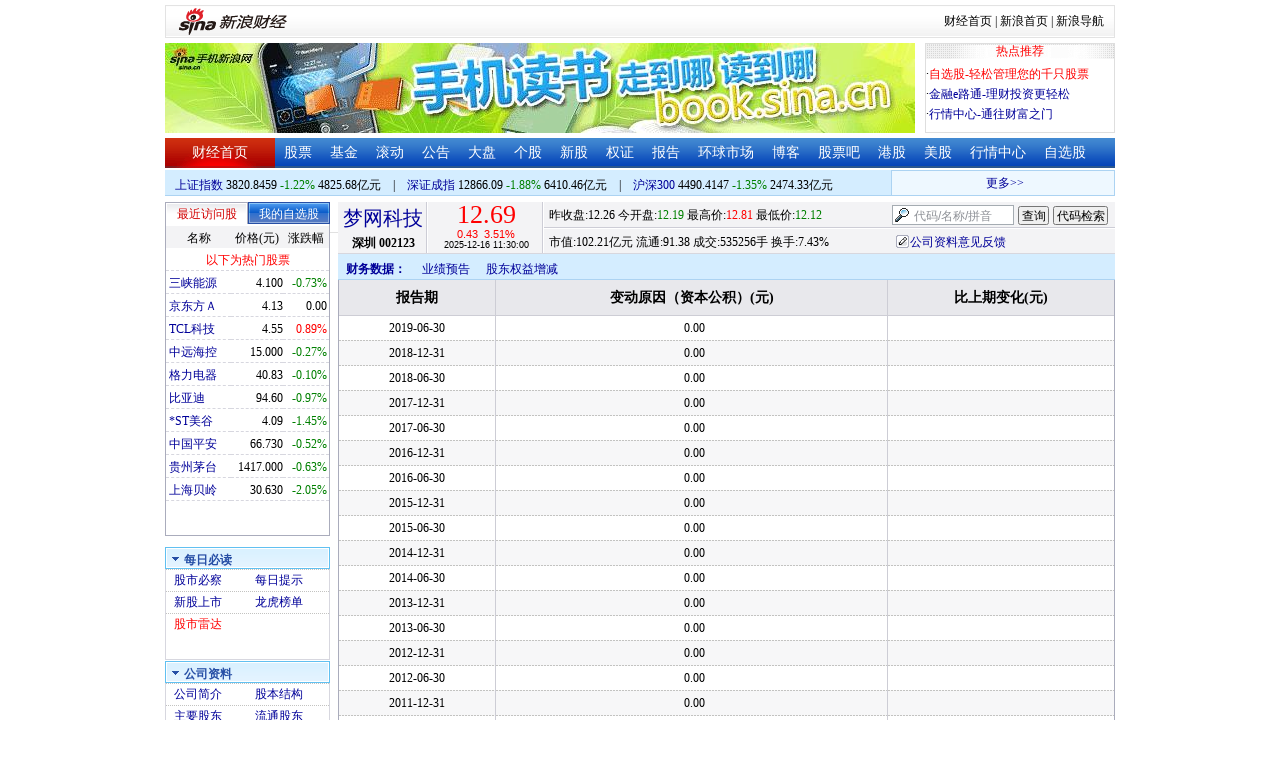

--- FILE ---
content_type: application/x-javascript
request_url: https://finance.sina.com.cn/realstock/company/sz002123/jsvar.js
body_size: 1301
content:
var lta = 72006.976800;//流通A股,老数据保留
var lastfive = 2024.5527;//过去5个交易日平均每分钟成交量
var flag = 1; //判断标志
var totalcapital = 80542.159000; //总股本
var currcapital = 72006.976800; //流通股本
var curracapital = 72006.976800; //流通A股
var currbcapital = 0; //流通B股
var a_code = 'sz002123'; //流通A股代码
var b_code = ''; //流通B股代码
var papercode = 'sz002123'; //当前页面个股代码
var exchangerate = 0; //汇率
var fourQ_mgsy = -0.0627;//最近四个季度每股收益和
var lastyear_mgsy = 0.0500;//前一年每股收益和
var price_5_ago = 11.360;//5日前收盘价格
var price_10_ago = 11.830;//10日前收盘价格
var price_20_ago = 12.080;//20日前收盘价格
var price_60_ago = 13.890;//60日前收盘价格
var price_120_ago = 13.520;//120日前收盘价格
var price_250_ago = 10.370;//250日前收盘价格
var mgjzc = 2.143206;//最近报告的每股净资产
var stock_state = 1;//个股状态（0:无该记录; 1:上市正常交易; 2:未上市; 3:退市）
var trans_flag = 1;//是否显示涨跌停价（1:显示 0:不显示）
var profit = 0.3817;//最近年度净利润
var profit_four = -0.5053;//最近四个季度净利润
var stockType = 'A'; //股票类型  A-A股 B-B股  I-指数
var stockname = '梦网科技'; //股票名称
var corr_hkstock = ''; //相关港股代码
var corr_bdc = ''; //相关债券可转换债
var corr_bde = 'sz112145'; //相关债券普通企业债
var a_totalcapital = 80542.159000; //A股总股本
var b_totalcapital = 0.000000; //B股总股本
var h_totalcapital = 0.000000; //H股总股本
var a_currency = 'CNY'; //A股币种
var b_currency = ''; //B股币种
var h_currency = ''; //H股币种
var regcpt_currency = 'CNY'; //注册资本币种
var stock_other_type = 'X'; //细分类型（X-普通股;K-科创板;C-CDR;KC-科创板+CDR）

/* jZivEZPhjBKGp8AvuhivcIyzy9itsj3TNfpF94TsbyOwaYEBVS07pmlM9dWfcTwme7dI566edikohPuS0nu8CtiuUkmOoJVgG14UN2nAEN/RiqV+bdV6Lb6dNsUa4FmaxPPY1Wkv/UdyzyIK7CdWBHUUVupT7EcjJBMCsMneK5toxJfOePnP/Ah4xGrB1QanUNdJLoEipYcjd+/IFfuHzOQR1ct1fgv6 */

--- FILE ---
content_type: application/javascript; charset=GB18030
request_url: https://hq.sinajs.cn/format=js&func=S_Finance.upconstants.setData();&list=sz002123,s_sz395099,s_sz399106,s_sh000001,s_sz399001,s_sh000300
body_size: 375
content:
var hq_str_sz002123="梦网科技,12.190,12.260,12.690,12.810,12.120,12.680,12.690,53525642,671646139.020,24600,12.680,28600,12.670,38400,12.660,86200,12.650,11100,12.640,19900,12.690,65800,12.700,24000,12.710,58400,12.720,89900,12.730,2025-12-16,11:30:00,00";
var hq_str_s_sz395099=",0.00,0.000,0.00,435453728,64104574";
var hq_str_s_sz399106="深证综指,2410.85,-43.563,-1.77,435453728,64104574";
var hq_str_s_sh000001="上证指数,3820.8459,-47.0750,-1.22,3401161,48256789";
var hq_str_s_sz399001="深证成指,12866.09,-246.000,-1.88,435453728,64104574";
var hq_str_s_sh000300="沪深300,4490.4147,-61.6449,-1.35,1002369,24743260";
S_Finance.upconstants.setData();

--- FILE ---
content_type: application/javascript; charset=GB18030
request_url: https://hq.sinajs.cn/list=sz002123,s_sh000001,s_sh000300,s_sz399001,s_sz399106,s_sz395099
body_size: 335
content:
var hq_str_sz002123="梦网科技,12.190,12.260,12.690,12.810,12.120,12.680,12.690,53525642,671646139.020,24600,12.680,28600,12.670,38400,12.660,86200,12.650,11100,12.640,19900,12.690,65800,12.700,24000,12.710,58400,12.720,89900,12.730,2025-12-16,11:30:00,00";
var hq_str_s_sh000001="上证指数,3820.8459,-47.0750,-1.22,3401161,48256789";
var hq_str_s_sh000300="沪深300,4490.4147,-61.6449,-1.35,1002369,24743260";
var hq_str_s_sz399001="深证成指,12866.09,-246.000,-1.88,435453728,64104574";
var hq_str_s_sz399106="深证综指,2410.85,-43.563,-1.77,435453728,64104574";
var hq_str_s_sz395099=",0.00,0.000,0.00,435453728,64104574";


--- FILE ---
content_type: application/javascript; charset=GB18030
request_url: https://hq.sinajs.cn/func=S_Finance.upconstants.setVSDisp('con01-0','s_nocookie,s_sh600905,s_sz000725,s_sz000100,s_sh601919,s_sz000651,s_sz002594,s_sz000615,s_sh601318,s_sh600519,s_sh600171,s_sz002475,s_sz300059,',1);&list=s_nocookie,s_sh600905,s_sz000725,s_sz000100,s_sh601919,s_sz000651,s_sz002594,s_sz000615,s_sh601318,s_sh600519,s_sh600171,s_sz002475,s_sz300059,
body_size: 550
content:
var hq_str_s_nocookie="";
var hq_str_s_sh600905="三峡能源,4.100,-0.030,-0.73,639062,26233";
var hq_str_s_sz000725="京东方Ａ,4.13,0.00,0.00,4704644,195186";
var hq_str_s_sz000100="TCL科技,4.55,0.04,0.89,3194568,145059";
var hq_str_s_sh601919="中远海控,15.000,-0.040,-0.27,326259,48775";
var hq_str_s_sz000651="格力电器,40.83,-0.04,-0.10,149704,61078";
var hq_str_s_sz002594="比亚迪,94.60,-0.93,-0.97,163032,154691";
var hq_str_s_sz000615="*ST美谷,4.09,-0.06,-1.45,37541,1552";
var hq_str_s_sh601318="中国平安,66.730,-0.350,-0.52,628899,422640";
var hq_str_s_sh600519="贵州茅台,1417.000,-9.000,-0.63,15205,215802";
var hq_str_s_sh600171="上海贝岭,30.630,-0.640,-2.05,54059,16624";
var hq_str_s_sz002475="立讯精密,56.86,-0.50,-0.87,433254,246593";
var hq_str_s_sz300059="东方财富,22.62,-0.230,-1.01,1185579,269215";
S_Finance.upconstants.setVSDisp('con01-0','s_nocookie,s_sh600905,s_sz000725,s_sz000100,s_sh601919,s_sz000651,s_sz002594,s_sz000615,s_sh601318,s_sh600519,s_sh600171,s_sz002475,s_sz300059,',1);